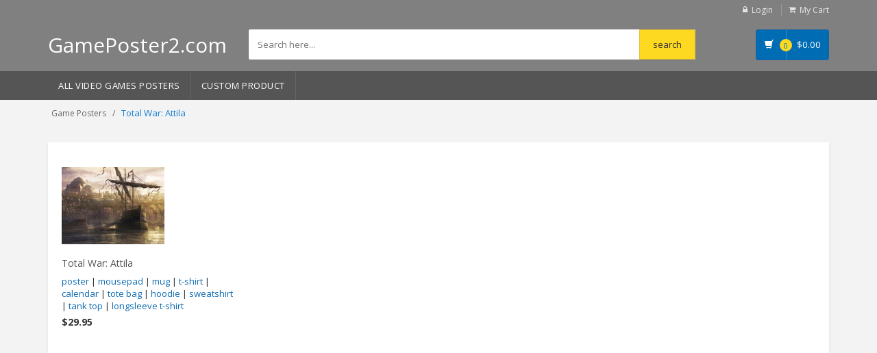

--- FILE ---
content_type: text/html; charset=UTF-8
request_url: https://gameposter2.com/Total-War-Attila-posters
body_size: 4783
content:
<!DOCTYPE html>
<html lang="en">
<head>
<!-- Google tag (gtag.js) -->
<script async src="https://www.googletagmanager.com/gtag/js?id=G-F1H6XZDR3M"></script>
<script>
  window.dataLayer = window.dataLayer || [];
  function gtag(){dataLayer.push(arguments);}
  gtag('js', new Date());

  gtag('config', 'G-F1H6XZDR3M');
</script>
 <!-- Meta -->
 <script src="https://code.jquery.com/jquery-3.6.3.min.js"></script>
<meta charset="utf-8">
<meta name="viewport" content="width=device-width, initial-scale=1.0, user-scalable=no">
<meta name="description" content="">
<meta name="author" content="">
<meta name="keywords" content="MediaCenter, Template, eCommerce">
<meta name="robots" content="all">
<title>Total War: Attila Posters - GamePoster2.com
</title>
<!-- Bootstrap Core CSS -->
<link rel="stylesheet" href="https://gameposter2.com/frontend/assets/css/bootstrap.min.css">

<!-- Customizable CSS -->
<link rel="stylesheet" href="https://gameposter2.com/frontend/assets/css/main.css">

<link rel="stylesheet" href="https://gameposter2.com/frontend/assets/css/blue.css">
<link rel="stylesheet" href="https://gameposter2.com/frontend/assets/css/owl.carousel.css">
<link rel="stylesheet" href="https://gameposter2.com/frontend/assets/css/owl.transitions.css">
<link rel="stylesheet" href="https://gameposter2.com/frontend/assets/css/animate.min.css">
<link rel="stylesheet" href="https://gameposter2.com/frontend/assets/css/rateit.css">
<link rel="stylesheet" href="https://gameposter2.com/frontend/assets/css/bootstrap-select.min.css">

<!-- Icons/Glyphs -->
<link rel="stylesheet" href="https://gameposter2.com/frontend/assets/css/font-awesome.css">

<link rel="apple-touch-icon" sizes="180x180" href="/apple-touch-icon.png">
<link rel="icon" type="image/png" sizes="32x32" href="/favicon-32x32.png">
<link rel="icon" type="image/png" sizes="16x16" href="/favicon-16x16.png">
<link rel="manifest" href="/site.webmanifest">

<!-- Fonts -->
<link href='https://fonts.googleapis.com/css?family=Roboto:300,400,500,700' rel='stylesheet' type='text/css'>
<link href='https://fonts.googleapis.com/css?family=Open+Sans:400,300,400italic,600,600italic,700,700italic,800' rel='stylesheet' type='text/css'>
<link href='https://fonts.googleapis.com/css?family=Montserrat:400,700' rel='stylesheet' type='text/css'>
<script src='https://cdnjs.cloudflare.com/ajax/libs/fabric.js/5.3.1/fabric.min.js'></script>
</head>
<body class="cnt-home">
<!-- ============================================== HEADER ============================================== -->
<header class="header-style-1"> 
  
  <!-- ============================================== TOP MENU ============================================== -->
              <div class="top-bar animate-dropdown hidden-xs">
    <div class="container">
      <div class="header-top-inner" >
        <div class="cnt-account">
          <ul class="list-unstyled">
              
                            <li><a href="https://gameposter2.com/user/login"><i class="icon fa fa-lock"></i>Login</a></li>
                        <li><a href="/cart/view"><i class="icon fa fa-shopping-cart"></i>My Cart</a></li>
          </ul>
        </div>
        <!-- /.cnt-account -->
        <div class="clearfix"></div>
      </div>
      <!-- /.header-top-inner --> 
    </div>
    <!-- /.container --> 
  </div>
  <!-- /.header-top --> 
  <!-- ============================================== TOP MENU : END ============================================== -->
  <div class="main-header hidden-xs">
    <div class="container">
      <div class="row">
        <div class="col-sm-4 col-md-3 logo-holder "> 
          <!-- ============================================================= LOGO ============================================================= -->
          <div class="logo" ><a href="/" style="color:#FFF; font-size: 30px;">GamePoster2.com</a></div>
          <!-- /.logo --> 
          <!-- ============================================================= LOGO : END ============================================================= --> 
        </div>
        <!-- /.logo-holder -->
        
        <div class="col-xs-12 col-sm-6 col-md-7 top-search-holder"> 
          <!-- /.contact-row --> 
          <!-- ============================================================= SEARCH AREA ============================================================= -->
          <div class="search-area">
              <form name="search" action="/s" method="get">
              <div class="control-group">
                                        <input name="search" class="search-field" placeholder="Search here..." />
                    
                <!--a class="search-button" href="/s" ></a--> 
                <input type="submit" name="submit" value="search" class="search-button">
              </div>
            </form>
          </div>
          <!-- /.search-area --> 
          <!-- ============================================================= SEARCH AREA : END ============================================================= --> </div>
        <!-- /.top-search-holder -->
        
        <div class="col-xs-2 col-sm-2 col-md-2 animate-dropdown top-cart-row hidden-xs"> 
          <!-- ============================================================= SHOPPING CART DROPDOWN ============================================================= -->
          
          <div class="dropdown dropdown-cart"> <a href="/cart/view" class="dropdown-toggle lnk-cart" >
            <div class="items-cart-inner">
              <div class="basket"> <i class="glyphicon glyphicon-shopping-cart"></i> </div>
              <div class="basket-item-count"><span class="count">0</span></div>
              <div class="total-price-basket"> <span class="lbl"></span> <span class="total-price"> <span class="sign">$</span><span class="value">0.00</span> </span> </div>
            </div>
            </a>
           
            <!-- /.dropdown-menu--> 
          </div>
          <!-- /.dropdown-cart --> 
          
          <!-- ============================================================= SHOPPING CART DROPDOWN : END============================================================= --> 
        </div>
        <!-- /.top-cart-row --> 
      </div>
      <!-- /.row --> 
      
    </div>
    <!-- /.container --> 
    
  </div>
  <!-- /.main-header --> 
  <div class="main-header visible-xs">
    <div class="container" >
      <div class="row">
       
          <div class="col-xs-1 col-sm-2 col-md-3 top-search-holder">
              <div class="logo" ><a href="/" ><img src="/favicon-32x32.png" style="margin-top: 15px; margin-left: -5px;"></a></div>
          </div>
        
        <div class="col-xs-8 col-sm-6 col-md-7 top-search-holder"> 
          <!-- /.contact-row --> 
          <!-- ============================================================= SEARCH AREA ============================================================= -->
          <div class="search-area" style="margin-left: 10px;">
              <form name="search" action="/s" method="get">
              <div class="control-group">
                                        <input name="search" class="search-field" placeholder="Search here..." />
                    
                <!--a class="search-button" href="/s" ></a--> 
                <input type="submit" name="submit" value="GO" class="search-button">
              </div>
            </form>
          </div>
          <!-- /.search-area --> 
          <!-- ============================================================= SEARCH AREA : END ============================================================= --> </div>
        <!-- /.top-search-holder -->
        <div class="col-xs-3 col-sm-3 col-md-2 animate-dropdown top-cart-row"> 
          <!-- ============================================================= SHOPPING CART DROPDOWN ============================================================= -->
                  <div class="dropdown dropdown-cart"> <a href="/cart/view" class="dropdown-toggle lnk-cart" >
                    <div class="items-cart-inner">
                        <div class="basket" style="border-right: none;"><i class="glyphicon glyphicon-shopping-cart"></i></div>
                      <div class="basket-item-count"><span class="count">0</span></div>
                    </div>
                    </a>

                    <!-- /.dropdown-menu--> 
                  </div>
                  <!-- /.dropdown-cart --> 
          
                 <!-- ============================================================= SHOPPING CART DROPDOWN : END============================================================= --> 
               </div>
        <div class="col-xs-2 col-sm-2 col-md-2 animate-dropdown top-cart-row hidden-xs"> 
          <!-- ============================================================= SHOPPING CART DROPDOWN ============================================================= -->
          
          <div class="dropdown dropdown-cart"> <a href="/cart/view" class="dropdown-toggle lnk-cart" >
            <div class="items-cart-inner">
              <div class="basket"> <i class="glyphicon glyphicon-shopping-cart"></i> </div>
              <div class="basket-item-count"><span class="count">0</span></div>
              <div class="total-price-basket"> <span class="lbl"></span> <span class="total-price"> <span class="sign">$</span><span class="value">0.00</span> </span> </div>
            </div>
            </a>
           
            <!-- /.dropdown-menu--> 
          </div>
          <!-- /.dropdown-cart --> 
          
          <!-- ============================================================= SHOPPING CART DROPDOWN : END============================================================= --> 
        </div>
        <!-- /.top-cart-row --> 
      </div>
      <!-- /.row --> 
      
    </div>
    <!-- /.container --> 
  </div>
  <!-- ============================================== NAVBAR ============================================== -->
  <div class="header-nav animate-dropdown">
    <div class="container">
      <div class="yamm navbar navbar-default" role="navigation">
        <div class="navbar-header">
       <button data-target="#mc-horizontal-menu-collapse" data-toggle="collapse" class="navbar-toggle collapsed" type="button"> 
       <span class="sr-only">Toggle navigation</span> <span class="icon-bar"></span> <span class="icon-bar"></span> <span class="icon-bar"></span> </button>
        </div>
        <div class="nav-bg-class">
          <div class="navbar-collapse collapse" id="mc-horizontal-menu-collapse">
            <div class="nav-outer">
              <ul class="nav navbar-nav">
                <li class="dropdown"> <a href="/video-game-posters" data-hover="dropdown" class="dropdown-toggle">All Video Games Posters</a></li>
                <li class="dropdown"> <a href="/custom-product">Custom Product</a></li>
              </ul>
              <!-- /.navbar-nav -->
              <div class="clearfix"></div>
            </div>
            <!-- /.nav-outer --> 
          </div>
          <!-- /.navbar-collapse --> 
          
        </div>
        <!-- /.nav-bg-class --> 
      </div>
      <!-- /.navbar-default --> 
    </div>
    <!-- /.container-class --> 
    
  </div>
  <!-- /.header-nav --> 
  <!-- ============================================== NAVBAR : END ============================================== --> 
  
</header>
<!-- ============================================== HEADER : END ============================================== -->

<!-- /#top-banner-and-menu --> 
<div class="breadcrumb">
  <div class="container">
    <div class="breadcrumb-inner">
      <ul class="list-inline list-unstyled">
        <li><a href="/">Game&nbsp;Posters</a></li>
        <li class='active'>Total War: Attila</li>
      </ul>
    </div>
    <!-- /.breadcrumb-inner --> 
  </div>
  <!-- /.container --> 
</div>
<!-- /.breadcrumb -->
<div class="body-content outer-top-xs">
  <div class='container'>
    <div class='row'>
      
      <div class='col-md-12'> 
       <!-- ========================================== SECTION – HERO ========================================= -->
        <div class="clearfix filters-container m-t-10">
          <div class="row">
            <!-- /.col -->
            <div class="col col-sm-12 col-md-12 text-right hidden-xs">
              <div class="">
               
                <!-- /.list-inline --> 
              </div>
              <!-- /.pagination-container --> 
            </div>
            <div class="col col-sm-12 col-md-12 text-right visible-xs">
              <div class="">
               
                <!-- /.list-inline --> 
              </div>
              <!-- /.pagination-container --> 
            </div>
            <!-- /.col --> 
          </div>
          <!-- /.row --> 
        </div>
        <div class="search-result-container ">
          <div id="myTabContent" class="tab-content category-list">
            <div class="tab-pane active " id="grid-container">
              <div class="category-product">
                <div class="row">
                                    <div class="col-xs-6 col-sm-4 col-md-3" style="height: 400px;">
                      <div class="product">
                        <div class="product-image" >
                                <div class="image"> <a href="/Total-War-Attila-poster_4368.html"><img  src="https://gameposter2.com/images/GP14368-s.jpg" alt="" style="max-width: 150px;"></a> </div>
                                  <!-- /.image -->
                                </div>
                                <!-- /.product-image -->
                                <div class="product-info text-left">
                                <h3 class="name"><a href="/Total-War-Attila-poster_4368.html">Total War: Attila</a></h3>
                                <div class="description"><a href="/Total-War-Attila-poster_4368.html">poster</a> | <a href="/Total-War-Attila-mousepad_4368.html">mousepad</a> | <a href="/Total-War-Attila-mug_4368.html">mug</a> | <a href="/Total-War-Attila-t-shirt_4368.html">t-shirt</a> | <a href="/Total-War-Attila-calendar_4368.html">calendar</a> | <a href="/Total-War-Attila-tote-bag_4368.html">tote bag</a> | <a href="/Total-War-Attila-hoodie_4368.html">hoodie</a> | <a href="/Total-War-Attila-sweatshirt_4368.html">sweatshirt</a> | <a href="/Total-War-Attila-tank-top_4368.html">tank top</a> | <a href="/Total-War-Attila-longsleeve-tshirt_4368.html">longsleeve t-shirt</a></div>
                          <div class="product-price"> <span class="price"> $29.95 </span></div>
                          <!-- /.product-price --> 
                          
                        </div>
                        <!-- /.product-info -->
                        
                      </div>
                      <!-- /.product --> 
                      
                   
                  </div>
                  <!-- /.item -->
                  
                  <!-- /.item --> 
                </div>
                <!-- /.row --> 
              </div>
              <!-- /.category-product --> 
              
            </div>
            <!-- /.tab-pane -->
            
           
            <!-- /.tab-pane #list-container --> 
          </div>
          <!-- /.tab-content -->
          <div class="clearfix filters-container">
            <div class="text-right">
              <div class="col col-sm-12 col-md-12 text-right hidden-xs">
              <div class="">
               
                <!-- /.list-inline --> 
              </div>
              <!-- /.pagination-container --> 
            </div>
            <div class="col col-sm-12 col-md-12 text-right visible-xs">
              <div class="">
               
                <!-- /.list-inline --> 
              </div>
              <!-- /.pagination-container --> 
            </div>
              <!-- /.pagination-container -->
            </div>
            <!-- /.text-right --> 
            
          </div>
          <!-- /.filters-container --> 
          
        </div>
        <!-- /.search-result-container --> 
        
      </div>
      <!-- /.col --> 
    </div>
    <!-- /.row --> 
  <!-- /.container --> 
  
</div>
<!-- /.body-content --> 

<!-- ============================================================= FOOTER ============================================================= -->
<footer id="footer" class="footer color-bg">
  <div class="footer-bottom">
    <div class="container">
      <div class="row">
        <div class="col-xs-12 col-sm-6 col-md-3">
          <div class="module-heading">
            <h4 class="module-title">Customer Service</h4>
          </div>
          <!-- /.module-heading -->
          
          <div class="module-body">
            <ul class='list-unstyled'>
              <li class="first"><a href="/dashboard" title="My Account">My Account</a></li>
              <li><a href="/user/orders" title="">Order History</a></li>
              <li><a href="/blog" title="">Blog</a></li>
            </ul>
          </div>
          <!-- /.module-body --> 
        </div>
        <!-- /.col -->
        <div class="col-xs-12 col-sm-6 col-md-3">
          <div class="module-heading">
            <h4 class="module-title">Why Choose Us</h4>
          </div>
          <!-- /.module-heading -->
          
          <div class="module-body">
            <ul class='list-unstyled'>
              <li class="first"><a href="/faq" title="FAQ">FAQ</a></li>
              <li><a href="/privacy-policy" title="Privacy Policy">Privacy Policy</a></li>
              <li><a href="/copyright" title="Copyright">Copyright</a></li>
              <li class="last"><a href="/contact-us" title="Contact Us">Contact Us</a></li>
            </ul>
          </div>
          <!-- /.module-body --> 
        </div>
      </div>
    </div>
  </div>
  <div class="copyright-bar">
    <div class="container">
      <div class="col-xs-12 col-sm-6 no-padding social">
        <ul class="link">
        </ul>
      </div>
      <div class="col-xs-12 col-sm-6 no-padding">
        <div class="clearfix payment-methods">
          <ul>
            <li><img src="https://gameposter2.com/frontend/assets/images/payments/1.png" alt=""></li>
            <li><img src="https://gameposter2.com/frontend/assets/images/payments/2.png" alt=""></li>
            <li><img src="https://gameposter2.com/frontend/assets/images/payments/3.png" alt=""></li>
            <li><img src="https://gameposter2.com/frontend/assets/images/payments/4.png" alt=""></li>
            <li><img src="https://gameposter2.com/frontend/assets/images/payments/5.png" alt=""></li>
          </ul>
        </div>
        <!-- /.payment-methods --> 
      </div>
    </div>
  </div>
</footer><!-- ============================================================= FOOTER : END============================================================= --> 

<!-- For demo purposes – can be removed on production --> 

<!-- For demo purposes – can be removed on production : End --> 

<!-- JavaScripts placed at the end of the document so the pages load faster --> 

<script src="https://gameposter2.com/frontend/assets/js/jquery-1.11.1.min.js"></script> 
<script src="https://gameposter2.com/frontend/assets/js/bootstrap.min.js"></script> 
<script src="https://gameposter2.com/frontend/assets/js/bootstrap-hover-dropdown.min.js"></script> 
<script src="https://gameposter2.com/frontend/assets/js/owl.carousel.min.js"></script> 
<script src="https://gameposter2.com/frontend/assets/js/echo.min.js"></script> 
<script src="https://gameposter2.com/frontend/assets/js/jquery.easing-1.3.min.js"></script> 
<script src="https://gameposter2.com/frontend/assets/js/bootstrap-slider.min.js"></script> 
<script src="https://gameposter2.com/frontend/assets/js/jquery.rateit.min.js"></script> 
<script type="text/javascript" src="https://gameposter2.com/frontend/assets/js/lightbox.min.js"></script> 
<script src="https://gameposter2.com/frontend/assets/js/bootstrap-select.min.js"></script> 
<script src="https://gameposter2.com/frontend/assets/js/wow.min.js"></script> 
<script src="https://gameposter2.com/frontend/assets/js/scripts.js"></script>



<script type="text/javascript">
    // Start Add To Cart Product 
    function addToCart(){
       // var product_name = $('#pname').text();
        var id = $('#product_id').val();
       // var color = $('#color option:selected').text();
      //  var size = $('#size option:selected').text();
        var quantity = $('#qty').val();
        $.ajax({
            type: "POST",
            dataType: 'json',
            data:{
                quantity:quantity
            },
            url: "/cart/data/store/"+id,
            success:function(data){
                console.log(data)
            }
        })

    }
  
// End Add To Cart Product 


 function miniCart(){
        $.ajax({
            type: 'GET',
            url: '/cart/mini/add',
            dataType:'json',
            success:function(response){
                console.log(responce)
        });
               
           
        })

     }
</script>

</body>
</html>